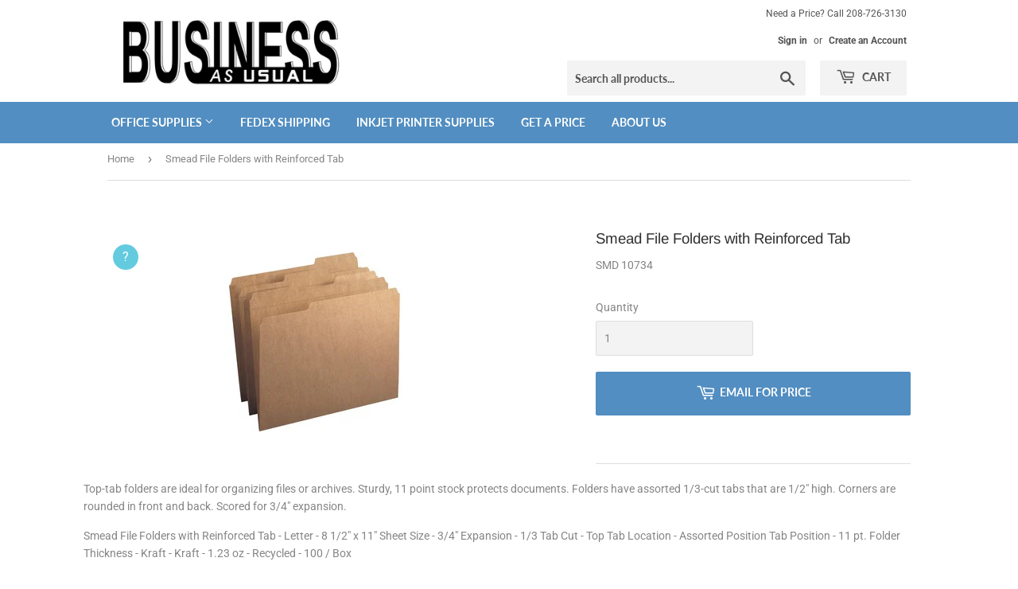

--- FILE ---
content_type: text/html; charset=utf-8
request_url: https://businessasusual.xyz/products/smead-file-folders-with-reinforced-tab-smd-10734
body_size: 16674
content:
<!doctype html>
<html class="no-touch no-js">
<head>
  <script>(function(H){H.className=H.className.replace(/\bno-js\b/,'js')})(document.documentElement)</script>
  
  <!-- Basic page needs ================================================== -->
  <meta charset="utf-8">
  <meta http-equiv="X-UA-Compatible" content="IE=edge,chrome=1">

  

  <!-- Title and description ================================================== -->
  <title>
  Smead File Folders with Reinforced Tab &ndash; Business as Usual
  </title>

  
    <meta name="description" content="Top-tab folders are ideal for organizing files or archives. Sturdy, 11 point stock protects documents. Folders have assorted 1/3-cut tabs that are 1/2&quot; high. Corners are rounded in front and back. Scored for 3/4&quot; expansion. Smead File Folders with Reinforced Tab - Letter - 8 1/2&quot; x 11&quot; Sheet Size - 3/4&quot; Expansion - 1/3">
  

  <!-- Product meta ================================================== -->
  <!-- /snippets/social-meta-tags.liquid -->




<meta property="og:site_name" content="Business as Usual">
<meta property="og:url" content="https://businessasusual.xyz/products/smead-file-folders-with-reinforced-tab-smd-10734">
<meta property="og:title" content="Smead File Folders with Reinforced Tab">
<meta property="og:type" content="product">
<meta property="og:description" content="Top-tab folders are ideal for organizing files or archives. Sturdy, 11 point stock protects documents. Folders have assorted 1/3-cut tabs that are 1/2&quot; high. Corners are rounded in front and back. Scored for 3/4&quot; expansion. Smead File Folders with Reinforced Tab - Letter - 8 1/2&quot; x 11&quot; Sheet Size - 3/4&quot; Expansion - 1/3">

  <meta property="og:price:amount" content="0.00">
  <meta property="og:price:currency" content="USD">

<meta property="og:image" content="http://businessasusual.xyz/cdn/shop/products/1010040342_1200x1200.jpg?v=1598601593">
<meta property="og:image:secure_url" content="https://businessasusual.xyz/cdn/shop/products/1010040342_1200x1200.jpg?v=1598601593">


<meta name="twitter:card" content="summary_large_image">
<meta name="twitter:title" content="Smead File Folders with Reinforced Tab">
<meta name="twitter:description" content="Top-tab folders are ideal for organizing files or archives. Sturdy, 11 point stock protects documents. Folders have assorted 1/3-cut tabs that are 1/2&quot; high. Corners are rounded in front and back. Scored for 3/4&quot; expansion. Smead File Folders with Reinforced Tab - Letter - 8 1/2&quot; x 11&quot; Sheet Size - 3/4&quot; Expansion - 1/3">


  <!-- Helpers ================================================== -->
  <link rel="canonical" href="https://businessasusual.xyz/products/smead-file-folders-with-reinforced-tab-smd-10734">
  <meta name="viewport" content="width=device-width,initial-scale=1">

  <!-- CSS ================================================== -->
  <link href="//businessasusual.xyz/cdn/shop/t/2/assets/theme.scss.css?v=178837817396036223521759260393" rel="stylesheet" type="text/css" media="all" />
  <link href="//businessasusual.xyz/cdn/shop/t/2/assets/rooster.scss.css?v=175297343736072984461597444362" rel="stylesheet" type="text/css" media="all" />

  <!-- Header hook for plugins ================================================== -->
  <script>window.performance && window.performance.mark && window.performance.mark('shopify.content_for_header.start');</script><meta id="shopify-digital-wallet" name="shopify-digital-wallet" content="/42283663520/digital_wallets/dialog">
<meta name="shopify-checkout-api-token" content="e1729158837e32d64202392e99ad3fac">
<meta id="in-context-paypal-metadata" data-shop-id="42283663520" data-venmo-supported="true" data-environment="production" data-locale="en_US" data-paypal-v4="true" data-currency="USD">
<link rel="alternate" type="application/json+oembed" href="https://businessasusual.xyz/products/smead-file-folders-with-reinforced-tab-smd-10734.oembed">
<script async="async" src="/checkouts/internal/preloads.js?locale=en-US"></script>
<script id="shopify-features" type="application/json">{"accessToken":"e1729158837e32d64202392e99ad3fac","betas":["rich-media-storefront-analytics"],"domain":"businessasusual.xyz","predictiveSearch":true,"shopId":42283663520,"locale":"en"}</script>
<script>var Shopify = Shopify || {};
Shopify.shop = "webofficesupply.myshopify.com";
Shopify.locale = "en";
Shopify.currency = {"active":"USD","rate":"1.0"};
Shopify.country = "US";
Shopify.theme = {"name":"Supply - Ultimate Search Search (LIVE)","id":103406764192,"schema_name":"Supply","schema_version":"8.9.24","theme_store_id":679,"role":"main"};
Shopify.theme.handle = "null";
Shopify.theme.style = {"id":null,"handle":null};
Shopify.cdnHost = "businessasusual.xyz/cdn";
Shopify.routes = Shopify.routes || {};
Shopify.routes.root = "/";</script>
<script type="module">!function(o){(o.Shopify=o.Shopify||{}).modules=!0}(window);</script>
<script>!function(o){function n(){var o=[];function n(){o.push(Array.prototype.slice.apply(arguments))}return n.q=o,n}var t=o.Shopify=o.Shopify||{};t.loadFeatures=n(),t.autoloadFeatures=n()}(window);</script>
<script id="shop-js-analytics" type="application/json">{"pageType":"product"}</script>
<script defer="defer" async type="module" src="//businessasusual.xyz/cdn/shopifycloud/shop-js/modules/v2/client.init-shop-cart-sync_BN7fPSNr.en.esm.js"></script>
<script defer="defer" async type="module" src="//businessasusual.xyz/cdn/shopifycloud/shop-js/modules/v2/chunk.common_Cbph3Kss.esm.js"></script>
<script defer="defer" async type="module" src="//businessasusual.xyz/cdn/shopifycloud/shop-js/modules/v2/chunk.modal_DKumMAJ1.esm.js"></script>
<script type="module">
  await import("//businessasusual.xyz/cdn/shopifycloud/shop-js/modules/v2/client.init-shop-cart-sync_BN7fPSNr.en.esm.js");
await import("//businessasusual.xyz/cdn/shopifycloud/shop-js/modules/v2/chunk.common_Cbph3Kss.esm.js");
await import("//businessasusual.xyz/cdn/shopifycloud/shop-js/modules/v2/chunk.modal_DKumMAJ1.esm.js");

  window.Shopify.SignInWithShop?.initShopCartSync?.({"fedCMEnabled":true,"windoidEnabled":true});

</script>
<script>(function() {
  var isLoaded = false;
  function asyncLoad() {
    if (isLoaded) return;
    isLoaded = true;
    var urls = ["\/\/cdn.shopify.com\/s\/files\/1\/0257\/0108\/9360\/t\/85\/assets\/usf-license.js?shop=webofficesupply.myshopify.com","https:\/\/cdn.prooffactor.com\/javascript\/dist\/1.0\/jcr-widget.js?account_id=shopify:webofficesupply.myshopify.com\u0026shop=webofficesupply.myshopify.com"];
    for (var i = 0; i < urls.length; i++) {
      var s = document.createElement('script');
      s.type = 'text/javascript';
      s.async = true;
      s.src = urls[i];
      var x = document.getElementsByTagName('script')[0];
      x.parentNode.insertBefore(s, x);
    }
  };
  if(window.attachEvent) {
    window.attachEvent('onload', asyncLoad);
  } else {
    window.addEventListener('load', asyncLoad, false);
  }
})();</script>
<script id="__st">var __st={"a":42283663520,"offset":-25200,"reqid":"30170293-8b61-4535-a53d-891d7f86554a-1769827050","pageurl":"businessasusual.xyz\/products\/smead-file-folders-with-reinforced-tab-smd-10734","u":"d65350868e0c","p":"product","rtyp":"product","rid":5560519131296};</script>
<script>window.ShopifyPaypalV4VisibilityTracking = true;</script>
<script id="captcha-bootstrap">!function(){'use strict';const t='contact',e='account',n='new_comment',o=[[t,t],['blogs',n],['comments',n],[t,'customer']],c=[[e,'customer_login'],[e,'guest_login'],[e,'recover_customer_password'],[e,'create_customer']],r=t=>t.map((([t,e])=>`form[action*='/${t}']:not([data-nocaptcha='true']) input[name='form_type'][value='${e}']`)).join(','),a=t=>()=>t?[...document.querySelectorAll(t)].map((t=>t.form)):[];function s(){const t=[...o],e=r(t);return a(e)}const i='password',u='form_key',d=['recaptcha-v3-token','g-recaptcha-response','h-captcha-response',i],f=()=>{try{return window.sessionStorage}catch{return}},m='__shopify_v',_=t=>t.elements[u];function p(t,e,n=!1){try{const o=window.sessionStorage,c=JSON.parse(o.getItem(e)),{data:r}=function(t){const{data:e,action:n}=t;return t[m]||n?{data:e,action:n}:{data:t,action:n}}(c);for(const[e,n]of Object.entries(r))t.elements[e]&&(t.elements[e].value=n);n&&o.removeItem(e)}catch(o){console.error('form repopulation failed',{error:o})}}const l='form_type',E='cptcha';function T(t){t.dataset[E]=!0}const w=window,h=w.document,L='Shopify',v='ce_forms',y='captcha';let A=!1;((t,e)=>{const n=(g='f06e6c50-85a8-45c8-87d0-21a2b65856fe',I='https://cdn.shopify.com/shopifycloud/storefront-forms-hcaptcha/ce_storefront_forms_captcha_hcaptcha.v1.5.2.iife.js',D={infoText:'Protected by hCaptcha',privacyText:'Privacy',termsText:'Terms'},(t,e,n)=>{const o=w[L][v],c=o.bindForm;if(c)return c(t,g,e,D).then(n);var r;o.q.push([[t,g,e,D],n]),r=I,A||(h.body.append(Object.assign(h.createElement('script'),{id:'captcha-provider',async:!0,src:r})),A=!0)});var g,I,D;w[L]=w[L]||{},w[L][v]=w[L][v]||{},w[L][v].q=[],w[L][y]=w[L][y]||{},w[L][y].protect=function(t,e){n(t,void 0,e),T(t)},Object.freeze(w[L][y]),function(t,e,n,w,h,L){const[v,y,A,g]=function(t,e,n){const i=e?o:[],u=t?c:[],d=[...i,...u],f=r(d),m=r(i),_=r(d.filter((([t,e])=>n.includes(e))));return[a(f),a(m),a(_),s()]}(w,h,L),I=t=>{const e=t.target;return e instanceof HTMLFormElement?e:e&&e.form},D=t=>v().includes(t);t.addEventListener('submit',(t=>{const e=I(t);if(!e)return;const n=D(e)&&!e.dataset.hcaptchaBound&&!e.dataset.recaptchaBound,o=_(e),c=g().includes(e)&&(!o||!o.value);(n||c)&&t.preventDefault(),c&&!n&&(function(t){try{if(!f())return;!function(t){const e=f();if(!e)return;const n=_(t);if(!n)return;const o=n.value;o&&e.removeItem(o)}(t);const e=Array.from(Array(32),(()=>Math.random().toString(36)[2])).join('');!function(t,e){_(t)||t.append(Object.assign(document.createElement('input'),{type:'hidden',name:u})),t.elements[u].value=e}(t,e),function(t,e){const n=f();if(!n)return;const o=[...t.querySelectorAll(`input[type='${i}']`)].map((({name:t})=>t)),c=[...d,...o],r={};for(const[a,s]of new FormData(t).entries())c.includes(a)||(r[a]=s);n.setItem(e,JSON.stringify({[m]:1,action:t.action,data:r}))}(t,e)}catch(e){console.error('failed to persist form',e)}}(e),e.submit())}));const S=(t,e)=>{t&&!t.dataset[E]&&(n(t,e.some((e=>e===t))),T(t))};for(const o of['focusin','change'])t.addEventListener(o,(t=>{const e=I(t);D(e)&&S(e,y())}));const B=e.get('form_key'),M=e.get(l),P=B&&M;t.addEventListener('DOMContentLoaded',(()=>{const t=y();if(P)for(const e of t)e.elements[l].value===M&&p(e,B);[...new Set([...A(),...v().filter((t=>'true'===t.dataset.shopifyCaptcha))])].forEach((e=>S(e,t)))}))}(h,new URLSearchParams(w.location.search),n,t,e,['guest_login'])})(!0,!0)}();</script>
<script integrity="sha256-4kQ18oKyAcykRKYeNunJcIwy7WH5gtpwJnB7kiuLZ1E=" data-source-attribution="shopify.loadfeatures" defer="defer" src="//businessasusual.xyz/cdn/shopifycloud/storefront/assets/storefront/load_feature-a0a9edcb.js" crossorigin="anonymous"></script>
<script data-source-attribution="shopify.dynamic_checkout.dynamic.init">var Shopify=Shopify||{};Shopify.PaymentButton=Shopify.PaymentButton||{isStorefrontPortableWallets:!0,init:function(){window.Shopify.PaymentButton.init=function(){};var t=document.createElement("script");t.src="https://businessasusual.xyz/cdn/shopifycloud/portable-wallets/latest/portable-wallets.en.js",t.type="module",document.head.appendChild(t)}};
</script>
<script data-source-attribution="shopify.dynamic_checkout.buyer_consent">
  function portableWalletsHideBuyerConsent(e){var t=document.getElementById("shopify-buyer-consent"),n=document.getElementById("shopify-subscription-policy-button");t&&n&&(t.classList.add("hidden"),t.setAttribute("aria-hidden","true"),n.removeEventListener("click",e))}function portableWalletsShowBuyerConsent(e){var t=document.getElementById("shopify-buyer-consent"),n=document.getElementById("shopify-subscription-policy-button");t&&n&&(t.classList.remove("hidden"),t.removeAttribute("aria-hidden"),n.addEventListener("click",e))}window.Shopify?.PaymentButton&&(window.Shopify.PaymentButton.hideBuyerConsent=portableWalletsHideBuyerConsent,window.Shopify.PaymentButton.showBuyerConsent=portableWalletsShowBuyerConsent);
</script>
<script data-source-attribution="shopify.dynamic_checkout.cart.bootstrap">document.addEventListener("DOMContentLoaded",(function(){function t(){return document.querySelector("shopify-accelerated-checkout-cart, shopify-accelerated-checkout")}if(t())Shopify.PaymentButton.init();else{new MutationObserver((function(e,n){t()&&(Shopify.PaymentButton.init(),n.disconnect())})).observe(document.body,{childList:!0,subtree:!0})}}));
</script>
<link id="shopify-accelerated-checkout-styles" rel="stylesheet" media="screen" href="https://businessasusual.xyz/cdn/shopifycloud/portable-wallets/latest/accelerated-checkout-backwards-compat.css" crossorigin="anonymous">
<style id="shopify-accelerated-checkout-cart">
        #shopify-buyer-consent {
  margin-top: 1em;
  display: inline-block;
  width: 100%;
}

#shopify-buyer-consent.hidden {
  display: none;
}

#shopify-subscription-policy-button {
  background: none;
  border: none;
  padding: 0;
  text-decoration: underline;
  font-size: inherit;
  cursor: pointer;
}

#shopify-subscription-policy-button::before {
  box-shadow: none;
}

      </style>

<script>window.performance && window.performance.mark && window.performance.mark('shopify.content_for_header.end');</script>



  
  

  <script src="//businessasusual.xyz/cdn/shop/t/2/assets/jquery-2.2.3.min.js?v=58211863146907186831593478040" type="text/javascript"></script>

  <script src="//businessasusual.xyz/cdn/shop/t/2/assets/lazysizes.min.js?v=8147953233334221341593478040" async="async"></script>
  <script src="//businessasusual.xyz/cdn/shop/t/2/assets/vendor.js?v=106177282645720727331593478043" defer="defer"></script>
  <script src="//businessasusual.xyz/cdn/shop/t/2/assets/theme.js?v=104651861431369677821596164538" defer="defer"></script>


  <!-- QIKIFY NAVIGATOR START --> <script id="qikify-navigator"> 'use strict'; var shopifyCurrencyFormat = "${{amount}}"; var shopifyLinkLists = [{ id: "main-menu", title: "Main menu", items: ["https://businessasusual.xyz/collections/office-supplies?_usf_f=%7B%22Price%22%3A%5B%22price%22%2C%5B%22%3A1.0%20%3A850.0%22%5D%5D%7D","/pages/fedex-authorized-shipcenter-531-n-main-st-ketchum-idaho-83340","/collections/inkjet-printer-supplies","/pages/contact-us","/pages/about-us",], },{ id: "footer", title: "Footer menu", items: ["/search","/pages/contact-us",], },{ id: "370041684128-child-de318f099dc9810d435df13c6b16ed0d-legacy-office-supplies", title: "Office Supplies", items: ["/collections/arts-crafts","/collections/binder-accessories","/collections/brochures-specialty-paper","/collections/card-stock","/collections/calendars-planners","/collections/clipboards","/collections/clips","/collections/desk-organizers","/collections/desktop-staplers","https://businessasusual.xyz/pages/search-results?q=file%20cabinets&narrow=%5B%5B%22Type%22%2C%22Furniture%22%5D%5D&disable_semantics=1","/collections/labels","/collections/tape","/collections/filing-supplies","/collections/paper-pads","/collections/pens-pencils","/collections/markers-dry-erase","/collections/school-supplies-art","/collections/stamps-pads-accessories","/collections/tape",], },{ id: "customer-account-main-menu", title: "Customer account main menu", items: ["/","https://shopify.com/42283663520/account/orders?locale=en&region_country=US",], },]; window.shopifyLinkLists = shopifyLinkLists; window.shopifyCurrencyFormat = shopifyCurrencyFormat; </script> <!-- QIKIFY NAVIGATOR END -->
  <script id="qikify-smartmenu-status" type="application/json"></script><script id="qikify-smartmenu-data" type="application/json"></script>
  <script type="text/javascript" src="https://sdk.qikify.com/tmenu/app-v5.js?token=dcgQmQP1uMm3eSv7ROvXs2uxPcgViz1n&shop=webofficesupply.myshopify.com" defer="defer"></script>
<script src='//businessasusual.xyz/cdn/shop/t/2/assets/better-search.js?v=97788684063957842491598829090' defer='defer'></script><link href="https://monorail-edge.shopifysvc.com" rel="dns-prefetch">
<script>(function(){if ("sendBeacon" in navigator && "performance" in window) {try {var session_token_from_headers = performance.getEntriesByType('navigation')[0].serverTiming.find(x => x.name == '_s').description;} catch {var session_token_from_headers = undefined;}var session_cookie_matches = document.cookie.match(/_shopify_s=([^;]*)/);var session_token_from_cookie = session_cookie_matches && session_cookie_matches.length === 2 ? session_cookie_matches[1] : "";var session_token = session_token_from_headers || session_token_from_cookie || "";function handle_abandonment_event(e) {var entries = performance.getEntries().filter(function(entry) {return /monorail-edge.shopifysvc.com/.test(entry.name);});if (!window.abandonment_tracked && entries.length === 0) {window.abandonment_tracked = true;var currentMs = Date.now();var navigation_start = performance.timing.navigationStart;var payload = {shop_id: 42283663520,url: window.location.href,navigation_start,duration: currentMs - navigation_start,session_token,page_type: "product"};window.navigator.sendBeacon("https://monorail-edge.shopifysvc.com/v1/produce", JSON.stringify({schema_id: "online_store_buyer_site_abandonment/1.1",payload: payload,metadata: {event_created_at_ms: currentMs,event_sent_at_ms: currentMs}}));}}window.addEventListener('pagehide', handle_abandonment_event);}}());</script>
<script id="web-pixels-manager-setup">(function e(e,d,r,n,o){if(void 0===o&&(o={}),!Boolean(null===(a=null===(i=window.Shopify)||void 0===i?void 0:i.analytics)||void 0===a?void 0:a.replayQueue)){var i,a;window.Shopify=window.Shopify||{};var t=window.Shopify;t.analytics=t.analytics||{};var s=t.analytics;s.replayQueue=[],s.publish=function(e,d,r){return s.replayQueue.push([e,d,r]),!0};try{self.performance.mark("wpm:start")}catch(e){}var l=function(){var e={modern:/Edge?\/(1{2}[4-9]|1[2-9]\d|[2-9]\d{2}|\d{4,})\.\d+(\.\d+|)|Firefox\/(1{2}[4-9]|1[2-9]\d|[2-9]\d{2}|\d{4,})\.\d+(\.\d+|)|Chrom(ium|e)\/(9{2}|\d{3,})\.\d+(\.\d+|)|(Maci|X1{2}).+ Version\/(15\.\d+|(1[6-9]|[2-9]\d|\d{3,})\.\d+)([,.]\d+|)( \(\w+\)|)( Mobile\/\w+|) Safari\/|Chrome.+OPR\/(9{2}|\d{3,})\.\d+\.\d+|(CPU[ +]OS|iPhone[ +]OS|CPU[ +]iPhone|CPU IPhone OS|CPU iPad OS)[ +]+(15[._]\d+|(1[6-9]|[2-9]\d|\d{3,})[._]\d+)([._]\d+|)|Android:?[ /-](13[3-9]|1[4-9]\d|[2-9]\d{2}|\d{4,})(\.\d+|)(\.\d+|)|Android.+Firefox\/(13[5-9]|1[4-9]\d|[2-9]\d{2}|\d{4,})\.\d+(\.\d+|)|Android.+Chrom(ium|e)\/(13[3-9]|1[4-9]\d|[2-9]\d{2}|\d{4,})\.\d+(\.\d+|)|SamsungBrowser\/([2-9]\d|\d{3,})\.\d+/,legacy:/Edge?\/(1[6-9]|[2-9]\d|\d{3,})\.\d+(\.\d+|)|Firefox\/(5[4-9]|[6-9]\d|\d{3,})\.\d+(\.\d+|)|Chrom(ium|e)\/(5[1-9]|[6-9]\d|\d{3,})\.\d+(\.\d+|)([\d.]+$|.*Safari\/(?![\d.]+ Edge\/[\d.]+$))|(Maci|X1{2}).+ Version\/(10\.\d+|(1[1-9]|[2-9]\d|\d{3,})\.\d+)([,.]\d+|)( \(\w+\)|)( Mobile\/\w+|) Safari\/|Chrome.+OPR\/(3[89]|[4-9]\d|\d{3,})\.\d+\.\d+|(CPU[ +]OS|iPhone[ +]OS|CPU[ +]iPhone|CPU IPhone OS|CPU iPad OS)[ +]+(10[._]\d+|(1[1-9]|[2-9]\d|\d{3,})[._]\d+)([._]\d+|)|Android:?[ /-](13[3-9]|1[4-9]\d|[2-9]\d{2}|\d{4,})(\.\d+|)(\.\d+|)|Mobile Safari.+OPR\/([89]\d|\d{3,})\.\d+\.\d+|Android.+Firefox\/(13[5-9]|1[4-9]\d|[2-9]\d{2}|\d{4,})\.\d+(\.\d+|)|Android.+Chrom(ium|e)\/(13[3-9]|1[4-9]\d|[2-9]\d{2}|\d{4,})\.\d+(\.\d+|)|Android.+(UC? ?Browser|UCWEB|U3)[ /]?(15\.([5-9]|\d{2,})|(1[6-9]|[2-9]\d|\d{3,})\.\d+)\.\d+|SamsungBrowser\/(5\.\d+|([6-9]|\d{2,})\.\d+)|Android.+MQ{2}Browser\/(14(\.(9|\d{2,})|)|(1[5-9]|[2-9]\d|\d{3,})(\.\d+|))(\.\d+|)|K[Aa][Ii]OS\/(3\.\d+|([4-9]|\d{2,})\.\d+)(\.\d+|)/},d=e.modern,r=e.legacy,n=navigator.userAgent;return n.match(d)?"modern":n.match(r)?"legacy":"unknown"}(),u="modern"===l?"modern":"legacy",c=(null!=n?n:{modern:"",legacy:""})[u],f=function(e){return[e.baseUrl,"/wpm","/b",e.hashVersion,"modern"===e.buildTarget?"m":"l",".js"].join("")}({baseUrl:d,hashVersion:r,buildTarget:u}),m=function(e){var d=e.version,r=e.bundleTarget,n=e.surface,o=e.pageUrl,i=e.monorailEndpoint;return{emit:function(e){var a=e.status,t=e.errorMsg,s=(new Date).getTime(),l=JSON.stringify({metadata:{event_sent_at_ms:s},events:[{schema_id:"web_pixels_manager_load/3.1",payload:{version:d,bundle_target:r,page_url:o,status:a,surface:n,error_msg:t},metadata:{event_created_at_ms:s}}]});if(!i)return console&&console.warn&&console.warn("[Web Pixels Manager] No Monorail endpoint provided, skipping logging."),!1;try{return self.navigator.sendBeacon.bind(self.navigator)(i,l)}catch(e){}var u=new XMLHttpRequest;try{return u.open("POST",i,!0),u.setRequestHeader("Content-Type","text/plain"),u.send(l),!0}catch(e){return console&&console.warn&&console.warn("[Web Pixels Manager] Got an unhandled error while logging to Monorail."),!1}}}}({version:r,bundleTarget:l,surface:e.surface,pageUrl:self.location.href,monorailEndpoint:e.monorailEndpoint});try{o.browserTarget=l,function(e){var d=e.src,r=e.async,n=void 0===r||r,o=e.onload,i=e.onerror,a=e.sri,t=e.scriptDataAttributes,s=void 0===t?{}:t,l=document.createElement("script"),u=document.querySelector("head"),c=document.querySelector("body");if(l.async=n,l.src=d,a&&(l.integrity=a,l.crossOrigin="anonymous"),s)for(var f in s)if(Object.prototype.hasOwnProperty.call(s,f))try{l.dataset[f]=s[f]}catch(e){}if(o&&l.addEventListener("load",o),i&&l.addEventListener("error",i),u)u.appendChild(l);else{if(!c)throw new Error("Did not find a head or body element to append the script");c.appendChild(l)}}({src:f,async:!0,onload:function(){if(!function(){var e,d;return Boolean(null===(d=null===(e=window.Shopify)||void 0===e?void 0:e.analytics)||void 0===d?void 0:d.initialized)}()){var d=window.webPixelsManager.init(e)||void 0;if(d){var r=window.Shopify.analytics;r.replayQueue.forEach((function(e){var r=e[0],n=e[1],o=e[2];d.publishCustomEvent(r,n,o)})),r.replayQueue=[],r.publish=d.publishCustomEvent,r.visitor=d.visitor,r.initialized=!0}}},onerror:function(){return m.emit({status:"failed",errorMsg:"".concat(f," has failed to load")})},sri:function(e){var d=/^sha384-[A-Za-z0-9+/=]+$/;return"string"==typeof e&&d.test(e)}(c)?c:"",scriptDataAttributes:o}),m.emit({status:"loading"})}catch(e){m.emit({status:"failed",errorMsg:(null==e?void 0:e.message)||"Unknown error"})}}})({shopId: 42283663520,storefrontBaseUrl: "https://businessasusual.xyz",extensionsBaseUrl: "https://extensions.shopifycdn.com/cdn/shopifycloud/web-pixels-manager",monorailEndpoint: "https://monorail-edge.shopifysvc.com/unstable/produce_batch",surface: "storefront-renderer",enabledBetaFlags: ["2dca8a86"],webPixelsConfigList: [{"id":"620429472","configuration":"{\"config\":\"{\\\"pixel_id\\\":\\\"G-9LWS2HW513\\\",\\\"gtag_events\\\":[{\\\"type\\\":\\\"purchase\\\",\\\"action_label\\\":\\\"G-9LWS2HW513\\\"},{\\\"type\\\":\\\"page_view\\\",\\\"action_label\\\":\\\"G-9LWS2HW513\\\"},{\\\"type\\\":\\\"view_item\\\",\\\"action_label\\\":\\\"G-9LWS2HW513\\\"},{\\\"type\\\":\\\"search\\\",\\\"action_label\\\":\\\"G-9LWS2HW513\\\"},{\\\"type\\\":\\\"add_to_cart\\\",\\\"action_label\\\":\\\"G-9LWS2HW513\\\"},{\\\"type\\\":\\\"begin_checkout\\\",\\\"action_label\\\":\\\"G-9LWS2HW513\\\"},{\\\"type\\\":\\\"add_payment_info\\\",\\\"action_label\\\":\\\"G-9LWS2HW513\\\"}],\\\"enable_monitoring_mode\\\":false}\"}","eventPayloadVersion":"v1","runtimeContext":"OPEN","scriptVersion":"b2a88bafab3e21179ed38636efcd8a93","type":"APP","apiClientId":1780363,"privacyPurposes":[],"dataSharingAdjustments":{"protectedCustomerApprovalScopes":["read_customer_address","read_customer_email","read_customer_name","read_customer_personal_data","read_customer_phone"]}},{"id":"shopify-app-pixel","configuration":"{}","eventPayloadVersion":"v1","runtimeContext":"STRICT","scriptVersion":"0450","apiClientId":"shopify-pixel","type":"APP","privacyPurposes":["ANALYTICS","MARKETING"]},{"id":"shopify-custom-pixel","eventPayloadVersion":"v1","runtimeContext":"LAX","scriptVersion":"0450","apiClientId":"shopify-pixel","type":"CUSTOM","privacyPurposes":["ANALYTICS","MARKETING"]}],isMerchantRequest: false,initData: {"shop":{"name":"Business as Usual","paymentSettings":{"currencyCode":"USD"},"myshopifyDomain":"webofficesupply.myshopify.com","countryCode":"US","storefrontUrl":"https:\/\/businessasusual.xyz"},"customer":null,"cart":null,"checkout":null,"productVariants":[{"price":{"amount":0.0,"currencyCode":"USD"},"product":{"title":"Smead File Folders with Reinforced Tab","vendor":"Smead","id":"5560519131296","untranslatedTitle":"Smead File Folders with Reinforced Tab","url":"\/products\/smead-file-folders-with-reinforced-tab-smd-10734","type":"Office Supplies"},"id":"35933695148192","image":{"src":"\/\/businessasusual.xyz\/cdn\/shop\/products\/1010040342.jpg?v=1598601593"},"sku":"SMD 10734","title":"Default Title","untranslatedTitle":"Default Title"}],"purchasingCompany":null},},"https://businessasusual.xyz/cdn","1d2a099fw23dfb22ep557258f5m7a2edbae",{"modern":"","legacy":""},{"shopId":"42283663520","storefrontBaseUrl":"https:\/\/businessasusual.xyz","extensionBaseUrl":"https:\/\/extensions.shopifycdn.com\/cdn\/shopifycloud\/web-pixels-manager","surface":"storefront-renderer","enabledBetaFlags":"[\"2dca8a86\"]","isMerchantRequest":"false","hashVersion":"1d2a099fw23dfb22ep557258f5m7a2edbae","publish":"custom","events":"[[\"page_viewed\",{}],[\"product_viewed\",{\"productVariant\":{\"price\":{\"amount\":0.0,\"currencyCode\":\"USD\"},\"product\":{\"title\":\"Smead File Folders with Reinforced Tab\",\"vendor\":\"Smead\",\"id\":\"5560519131296\",\"untranslatedTitle\":\"Smead File Folders with Reinforced Tab\",\"url\":\"\/products\/smead-file-folders-with-reinforced-tab-smd-10734\",\"type\":\"Office Supplies\"},\"id\":\"35933695148192\",\"image\":{\"src\":\"\/\/businessasusual.xyz\/cdn\/shop\/products\/1010040342.jpg?v=1598601593\"},\"sku\":\"SMD 10734\",\"title\":\"Default Title\",\"untranslatedTitle\":\"Default Title\"}}]]"});</script><script>
  window.ShopifyAnalytics = window.ShopifyAnalytics || {};
  window.ShopifyAnalytics.meta = window.ShopifyAnalytics.meta || {};
  window.ShopifyAnalytics.meta.currency = 'USD';
  var meta = {"product":{"id":5560519131296,"gid":"gid:\/\/shopify\/Product\/5560519131296","vendor":"Smead","type":"Office Supplies","handle":"smead-file-folders-with-reinforced-tab-smd-10734","variants":[{"id":35933695148192,"price":0,"name":"Smead File Folders with Reinforced Tab","public_title":null,"sku":"SMD 10734"}],"remote":false},"page":{"pageType":"product","resourceType":"product","resourceId":5560519131296,"requestId":"30170293-8b61-4535-a53d-891d7f86554a-1769827050"}};
  for (var attr in meta) {
    window.ShopifyAnalytics.meta[attr] = meta[attr];
  }
</script>
<script class="analytics">
  (function () {
    var customDocumentWrite = function(content) {
      var jquery = null;

      if (window.jQuery) {
        jquery = window.jQuery;
      } else if (window.Checkout && window.Checkout.$) {
        jquery = window.Checkout.$;
      }

      if (jquery) {
        jquery('body').append(content);
      }
    };

    var hasLoggedConversion = function(token) {
      if (token) {
        return document.cookie.indexOf('loggedConversion=' + token) !== -1;
      }
      return false;
    }

    var setCookieIfConversion = function(token) {
      if (token) {
        var twoMonthsFromNow = new Date(Date.now());
        twoMonthsFromNow.setMonth(twoMonthsFromNow.getMonth() + 2);

        document.cookie = 'loggedConversion=' + token + '; expires=' + twoMonthsFromNow;
      }
    }

    var trekkie = window.ShopifyAnalytics.lib = window.trekkie = window.trekkie || [];
    if (trekkie.integrations) {
      return;
    }
    trekkie.methods = [
      'identify',
      'page',
      'ready',
      'track',
      'trackForm',
      'trackLink'
    ];
    trekkie.factory = function(method) {
      return function() {
        var args = Array.prototype.slice.call(arguments);
        args.unshift(method);
        trekkie.push(args);
        return trekkie;
      };
    };
    for (var i = 0; i < trekkie.methods.length; i++) {
      var key = trekkie.methods[i];
      trekkie[key] = trekkie.factory(key);
    }
    trekkie.load = function(config) {
      trekkie.config = config || {};
      trekkie.config.initialDocumentCookie = document.cookie;
      var first = document.getElementsByTagName('script')[0];
      var script = document.createElement('script');
      script.type = 'text/javascript';
      script.onerror = function(e) {
        var scriptFallback = document.createElement('script');
        scriptFallback.type = 'text/javascript';
        scriptFallback.onerror = function(error) {
                var Monorail = {
      produce: function produce(monorailDomain, schemaId, payload) {
        var currentMs = new Date().getTime();
        var event = {
          schema_id: schemaId,
          payload: payload,
          metadata: {
            event_created_at_ms: currentMs,
            event_sent_at_ms: currentMs
          }
        };
        return Monorail.sendRequest("https://" + monorailDomain + "/v1/produce", JSON.stringify(event));
      },
      sendRequest: function sendRequest(endpointUrl, payload) {
        // Try the sendBeacon API
        if (window && window.navigator && typeof window.navigator.sendBeacon === 'function' && typeof window.Blob === 'function' && !Monorail.isIos12()) {
          var blobData = new window.Blob([payload], {
            type: 'text/plain'
          });

          if (window.navigator.sendBeacon(endpointUrl, blobData)) {
            return true;
          } // sendBeacon was not successful

        } // XHR beacon

        var xhr = new XMLHttpRequest();

        try {
          xhr.open('POST', endpointUrl);
          xhr.setRequestHeader('Content-Type', 'text/plain');
          xhr.send(payload);
        } catch (e) {
          console.log(e);
        }

        return false;
      },
      isIos12: function isIos12() {
        return window.navigator.userAgent.lastIndexOf('iPhone; CPU iPhone OS 12_') !== -1 || window.navigator.userAgent.lastIndexOf('iPad; CPU OS 12_') !== -1;
      }
    };
    Monorail.produce('monorail-edge.shopifysvc.com',
      'trekkie_storefront_load_errors/1.1',
      {shop_id: 42283663520,
      theme_id: 103406764192,
      app_name: "storefront",
      context_url: window.location.href,
      source_url: "//businessasusual.xyz/cdn/s/trekkie.storefront.c59ea00e0474b293ae6629561379568a2d7c4bba.min.js"});

        };
        scriptFallback.async = true;
        scriptFallback.src = '//businessasusual.xyz/cdn/s/trekkie.storefront.c59ea00e0474b293ae6629561379568a2d7c4bba.min.js';
        first.parentNode.insertBefore(scriptFallback, first);
      };
      script.async = true;
      script.src = '//businessasusual.xyz/cdn/s/trekkie.storefront.c59ea00e0474b293ae6629561379568a2d7c4bba.min.js';
      first.parentNode.insertBefore(script, first);
    };
    trekkie.load(
      {"Trekkie":{"appName":"storefront","development":false,"defaultAttributes":{"shopId":42283663520,"isMerchantRequest":null,"themeId":103406764192,"themeCityHash":"6604427154891225035","contentLanguage":"en","currency":"USD","eventMetadataId":"f70e19c6-14eb-44e7-be31-5bd57ac8410f"},"isServerSideCookieWritingEnabled":true,"monorailRegion":"shop_domain","enabledBetaFlags":["65f19447","b5387b81"]},"Session Attribution":{},"S2S":{"facebookCapiEnabled":false,"source":"trekkie-storefront-renderer","apiClientId":580111}}
    );

    var loaded = false;
    trekkie.ready(function() {
      if (loaded) return;
      loaded = true;

      window.ShopifyAnalytics.lib = window.trekkie;

      var originalDocumentWrite = document.write;
      document.write = customDocumentWrite;
      try { window.ShopifyAnalytics.merchantGoogleAnalytics.call(this); } catch(error) {};
      document.write = originalDocumentWrite;

      window.ShopifyAnalytics.lib.page(null,{"pageType":"product","resourceType":"product","resourceId":5560519131296,"requestId":"30170293-8b61-4535-a53d-891d7f86554a-1769827050","shopifyEmitted":true});

      var match = window.location.pathname.match(/checkouts\/(.+)\/(thank_you|post_purchase)/)
      var token = match? match[1]: undefined;
      if (!hasLoggedConversion(token)) {
        setCookieIfConversion(token);
        window.ShopifyAnalytics.lib.track("Viewed Product",{"currency":"USD","variantId":35933695148192,"productId":5560519131296,"productGid":"gid:\/\/shopify\/Product\/5560519131296","name":"Smead File Folders with Reinforced Tab","price":"0.00","sku":"SMD 10734","brand":"Smead","variant":null,"category":"Office Supplies","nonInteraction":true,"remote":false},undefined,undefined,{"shopifyEmitted":true});
      window.ShopifyAnalytics.lib.track("monorail:\/\/trekkie_storefront_viewed_product\/1.1",{"currency":"USD","variantId":35933695148192,"productId":5560519131296,"productGid":"gid:\/\/shopify\/Product\/5560519131296","name":"Smead File Folders with Reinforced Tab","price":"0.00","sku":"SMD 10734","brand":"Smead","variant":null,"category":"Office Supplies","nonInteraction":true,"remote":false,"referer":"https:\/\/businessasusual.xyz\/products\/smead-file-folders-with-reinforced-tab-smd-10734"});
      }
    });


        var eventsListenerScript = document.createElement('script');
        eventsListenerScript.async = true;
        eventsListenerScript.src = "//businessasusual.xyz/cdn/shopifycloud/storefront/assets/shop_events_listener-3da45d37.js";
        document.getElementsByTagName('head')[0].appendChild(eventsListenerScript);

})();</script>
  <script>
  if (!window.ga || (window.ga && typeof window.ga !== 'function')) {
    window.ga = function ga() {
      (window.ga.q = window.ga.q || []).push(arguments);
      if (window.Shopify && window.Shopify.analytics && typeof window.Shopify.analytics.publish === 'function') {
        window.Shopify.analytics.publish("ga_stub_called", {}, {sendTo: "google_osp_migration"});
      }
      console.error("Shopify's Google Analytics stub called with:", Array.from(arguments), "\nSee https://help.shopify.com/manual/promoting-marketing/pixels/pixel-migration#google for more information.");
    };
    if (window.Shopify && window.Shopify.analytics && typeof window.Shopify.analytics.publish === 'function') {
      window.Shopify.analytics.publish("ga_stub_initialized", {}, {sendTo: "google_osp_migration"});
    }
  }
</script>
<script
  defer
  src="https://businessasusual.xyz/cdn/shopifycloud/perf-kit/shopify-perf-kit-3.1.0.min.js"
  data-application="storefront-renderer"
  data-shop-id="42283663520"
  data-render-region="gcp-us-central1"
  data-page-type="product"
  data-theme-instance-id="103406764192"
  data-theme-name="Supply"
  data-theme-version="8.9.24"
  data-monorail-region="shop_domain"
  data-resource-timing-sampling-rate="10"
  data-shs="true"
  data-shs-beacon="true"
  data-shs-export-with-fetch="true"
  data-shs-logs-sample-rate="1"
  data-shs-beacon-endpoint="https://businessasusual.xyz/api/collect"
></script>
</head>

<body id="smead-file-folders-with-reinforced-tab" class="template-product">

  <div id="shopify-section-header" class="shopify-section header-section"><header class="site-header" role="banner" data-section-id="header" data-section-type="header-section">
  <div class="wrapper">

    <div class="grid--full">
      <div class="grid-item large--one-half">
        
          <div class="h1 header-logo" itemscope itemtype="http://schema.org/Organization">
        
          
          

          <a href="/" itemprop="url">
            <div class="lazyload__image-wrapper no-js header-logo__image" style="max-width:300px;">
              <div style="padding-top:29.08767772511848%;">
                <img class="lazyload js"
                  data-src="//businessasusual.xyz/cdn/shop/files/BAU_logo-web_white_{width}x.jpg?v=1618454380"
                  data-widths="[180, 360, 540, 720, 900, 1080, 1296, 1512, 1728, 2048]"
                  data-aspectratio="3.4378818737270875"
                  data-sizes="auto"
                  alt="Business as Usual"
                  style="width:300px;">
              </div>
            </div>
            <noscript>
              
              <img src="//businessasusual.xyz/cdn/shop/files/BAU_logo-web_white_300x.jpg?v=1618454380"
                srcset="//businessasusual.xyz/cdn/shop/files/BAU_logo-web_white_300x.jpg?v=1618454380 1x, //businessasusual.xyz/cdn/shop/files/BAU_logo-web_white_300x@2x.jpg?v=1618454380 2x"
                alt="Business as Usual"
                itemprop="logo"
                style="max-width:300px;">
            </noscript>
          </a>
          
        
          </div>
        
      </div>

      <div class="grid-item large--one-half text-center large--text-right">
        
          <div class="site-header--text-links">
            
              

                <p>Need a Price? Call 208-726-3130</p>

              
            

            
              <span class="site-header--meta-links medium-down--hide">
                
                  <a href="/account/login" id="customer_login_link">Sign in</a>
                  <span class="site-header--spacer">or</span>
                  <a href="/account/register" id="customer_register_link">Create an Account</a>
                
              </span>
            
          </div>

          <br class="medium-down--hide">
        

        <form action="/search" method="get" class="search-bar" role="search">
  <input type="hidden" name="type" value="product">

  <input type="search" name="q" value="" placeholder="Search all products..." aria-label="Search all products...">
  <button type="submit" class="search-bar--submit icon-fallback-text">
    <span class="icon icon-search" aria-hidden="true"></span>
    <span class="fallback-text">Search</span>
  </button>
</form>


        <a href="/cart" class="header-cart-btn cart-toggle">
          <span class="icon icon-cart"></span>
          Cart <span class="cart-count cart-badge--desktop hidden-count">0</span>
        </a>
      </div>
    </div>

  </div>
</header>

<div id="mobileNavBar">
  <div class="display-table-cell">
    <button class="menu-toggle mobileNavBar-link" aria-controls="navBar" aria-expanded="false"><span class="icon icon-hamburger" aria-hidden="true"></span>Menu</button>
  </div>
  <div class="display-table-cell">
    <a href="/cart" class="cart-toggle mobileNavBar-link">
      <span class="icon icon-cart"></span>
      Cart <span class="cart-count hidden-count">0</span>
    </a>
  </div>
</div>

<nav class="nav-bar" id="navBar" role="navigation">
  <div class="wrapper">
    <form action="/search" method="get" class="search-bar" role="search">
  <input type="hidden" name="type" value="product">

  <input type="search" name="q" value="" placeholder="Search all products..." aria-label="Search all products...">
  <button type="submit" class="search-bar--submit icon-fallback-text">
    <span class="icon icon-search" aria-hidden="true"></span>
    <span class="fallback-text">Search</span>
  </button>
</form>

    <ul class="mobile-nav" id="MobileNav">
  
  <li class="large--hide">
    <a href="/">Home</a>
  </li>
  
  
    
      
      <li
        class="mobile-nav--has-dropdown "
        aria-haspopup="true">
        <a
          href="https://businessasusual.xyz/collections/office-supplies?_usf_f=%7B%22Price%22%3A%5B%22price%22%2C%5B%22%3A1.0%20%3A850.0%22%5D%5D%7D"
          class="mobile-nav--link"
          data-meganav-type="parent"
          >
            Office Supplies
        </a>
        <button class="icon icon-arrow-down mobile-nav--button"
          aria-expanded="false"
          aria-label="Office Supplies Menu">
        </button>
        <ul
          id="MenuParent-1"
          class="mobile-nav--dropdown "
          data-meganav-dropdown>
          
            
              <li>
                <a
                  href="/collections/arts-crafts"
                  class="mobile-nav--link"
                  data-meganav-type="child"
                  >
                    Arts &amp; Crafts
                </a>
              </li>
            
          
            
              <li>
                <a
                  href="/collections/binder-accessories"
                  class="mobile-nav--link"
                  data-meganav-type="child"
                  >
                    Binder Accessories
                </a>
              </li>
            
          
            
              <li>
                <a
                  href="/collections/brochures-specialty-paper"
                  class="mobile-nav--link"
                  data-meganav-type="child"
                  >
                    Brochures &amp; Specialty Paper
                </a>
              </li>
            
          
            
              <li>
                <a
                  href="/collections/card-stock"
                  class="mobile-nav--link"
                  data-meganav-type="child"
                  >
                    Card Stock
                </a>
              </li>
            
          
            
              <li>
                <a
                  href="/collections/calendars-planners"
                  class="mobile-nav--link"
                  data-meganav-type="child"
                  >
                    Calendars &amp; Planners
                </a>
              </li>
            
          
            
              <li>
                <a
                  href="/collections/clipboards"
                  class="mobile-nav--link"
                  data-meganav-type="child"
                  >
                    Clipboards
                </a>
              </li>
            
          
            
              <li>
                <a
                  href="/collections/clips"
                  class="mobile-nav--link"
                  data-meganav-type="child"
                  >
                    Clips
                </a>
              </li>
            
          
            
              <li>
                <a
                  href="/collections/desk-organizers"
                  class="mobile-nav--link"
                  data-meganav-type="child"
                  >
                    Desk Organizers
                </a>
              </li>
            
          
            
              <li>
                <a
                  href="/collections/desktop-staplers"
                  class="mobile-nav--link"
                  data-meganav-type="child"
                  >
                    Desktop Staplers
                </a>
              </li>
            
          
            
              <li>
                <a
                  href="https://businessasusual.xyz/pages/search-results?q=file%20cabinets&narrow=%5B%5B%22Type%22%2C%22Furniture%22%5D%5D&disable_semantics=1"
                  class="mobile-nav--link"
                  data-meganav-type="child"
                  >
                    File Cabinets
                </a>
              </li>
            
          
            
              <li>
                <a
                  href="/collections/labels"
                  class="mobile-nav--link"
                  data-meganav-type="child"
                  >
                    Labels
                </a>
              </li>
            
          
            
              <li>
                <a
                  href="/collections/tape"
                  class="mobile-nav--link"
                  data-meganav-type="child"
                  >
                    Tape
                </a>
              </li>
            
          
            
              <li>
                <a
                  href="/collections/filing-supplies"
                  class="mobile-nav--link"
                  data-meganav-type="child"
                  >
                    Filing Supplies
                </a>
              </li>
            
          
            
              <li>
                <a
                  href="/collections/paper-pads"
                  class="mobile-nav--link"
                  data-meganav-type="child"
                  >
                    Paper &amp; Pads
                </a>
              </li>
            
          
            
              <li>
                <a
                  href="/collections/pens-pencils"
                  class="mobile-nav--link"
                  data-meganav-type="child"
                  >
                    Pens &amp; Pencils
                </a>
              </li>
            
          
            
              <li>
                <a
                  href="/collections/markers-dry-erase"
                  class="mobile-nav--link"
                  data-meganav-type="child"
                  >
                    Markers &amp; Dry Erase
                </a>
              </li>
            
          
            
              <li>
                <a
                  href="/collections/school-supplies-art"
                  class="mobile-nav--link"
                  data-meganav-type="child"
                  >
                    School Supplies &amp; Art
                </a>
              </li>
            
          
            
              <li>
                <a
                  href="/collections/stamps-pads-accessories"
                  class="mobile-nav--link"
                  data-meganav-type="child"
                  >
                    Stamps &amp; Pads Accessories
                </a>
              </li>
            
          
            
              <li>
                <a
                  href="/collections/tape"
                  class="mobile-nav--link"
                  data-meganav-type="child"
                  >
                    Tape
                </a>
              </li>
            
          
        </ul>
      </li>
    
  
    
      <li>
        <a
          href="/pages/fedex-authorized-shipcenter-531-n-main-st-ketchum-idaho-83340"
          class="mobile-nav--link"
          data-meganav-type="child"
          >
            FEDEX SHIPPING
        </a>
      </li>
    
  
    
      <li>
        <a
          href="/collections/inkjet-printer-supplies"
          class="mobile-nav--link"
          data-meganav-type="child"
          >
            Inkjet Printer Supplies
        </a>
      </li>
    
  
    
      <li>
        <a
          href="/pages/contact-us"
          class="mobile-nav--link"
          data-meganav-type="child"
          >
            Get a Price
        </a>
      </li>
    
  
    
      <li>
        <a
          href="/pages/about-us"
          class="mobile-nav--link"
          data-meganav-type="child"
          >
            About Us
        </a>
      </li>
    
  

  
    
      <li class="customer-navlink large--hide"><a href="/account/login" id="customer_login_link">Sign in</a></li>
      <li class="customer-navlink large--hide"><a href="/account/register" id="customer_register_link">Create an Account</a></li>
    
  
</ul>

    <ul class="site-nav" id="AccessibleNav">
  
  <li class="large--hide">
    <a href="/">Home</a>
  </li>
  
  
    
      
      <li
        class="site-nav--has-dropdown "
        aria-haspopup="true">
        <a
          href="https://businessasusual.xyz/collections/office-supplies?_usf_f=%7B%22Price%22%3A%5B%22price%22%2C%5B%22%3A1.0%20%3A850.0%22%5D%5D%7D"
          class="site-nav--link"
          data-meganav-type="parent"
          aria-controls="MenuParent-1"
          aria-expanded="false"
          >
            Office Supplies
            <span class="icon icon-arrow-down" aria-hidden="true"></span>
        </a>
        <ul
          id="MenuParent-1"
          class="site-nav--dropdown "
          data-meganav-dropdown>
          
            
              <li>
                <a
                  href="/collections/arts-crafts"
                  class="site-nav--link"
                  data-meganav-type="child"
                  
                  tabindex="-1">
                    Arts &amp; Crafts
                </a>
              </li>
            
          
            
              <li>
                <a
                  href="/collections/binder-accessories"
                  class="site-nav--link"
                  data-meganav-type="child"
                  
                  tabindex="-1">
                    Binder Accessories
                </a>
              </li>
            
          
            
              <li>
                <a
                  href="/collections/brochures-specialty-paper"
                  class="site-nav--link"
                  data-meganav-type="child"
                  
                  tabindex="-1">
                    Brochures &amp; Specialty Paper
                </a>
              </li>
            
          
            
              <li>
                <a
                  href="/collections/card-stock"
                  class="site-nav--link"
                  data-meganav-type="child"
                  
                  tabindex="-1">
                    Card Stock
                </a>
              </li>
            
          
            
              <li>
                <a
                  href="/collections/calendars-planners"
                  class="site-nav--link"
                  data-meganav-type="child"
                  
                  tabindex="-1">
                    Calendars &amp; Planners
                </a>
              </li>
            
          
            
              <li>
                <a
                  href="/collections/clipboards"
                  class="site-nav--link"
                  data-meganav-type="child"
                  
                  tabindex="-1">
                    Clipboards
                </a>
              </li>
            
          
            
              <li>
                <a
                  href="/collections/clips"
                  class="site-nav--link"
                  data-meganav-type="child"
                  
                  tabindex="-1">
                    Clips
                </a>
              </li>
            
          
            
              <li>
                <a
                  href="/collections/desk-organizers"
                  class="site-nav--link"
                  data-meganav-type="child"
                  
                  tabindex="-1">
                    Desk Organizers
                </a>
              </li>
            
          
            
              <li>
                <a
                  href="/collections/desktop-staplers"
                  class="site-nav--link"
                  data-meganav-type="child"
                  
                  tabindex="-1">
                    Desktop Staplers
                </a>
              </li>
            
          
            
              <li>
                <a
                  href="https://businessasusual.xyz/pages/search-results?q=file%20cabinets&narrow=%5B%5B%22Type%22%2C%22Furniture%22%5D%5D&disable_semantics=1"
                  class="site-nav--link"
                  data-meganav-type="child"
                  
                  tabindex="-1">
                    File Cabinets
                </a>
              </li>
            
          
            
              <li>
                <a
                  href="/collections/labels"
                  class="site-nav--link"
                  data-meganav-type="child"
                  
                  tabindex="-1">
                    Labels
                </a>
              </li>
            
          
            
              <li>
                <a
                  href="/collections/tape"
                  class="site-nav--link"
                  data-meganav-type="child"
                  
                  tabindex="-1">
                    Tape
                </a>
              </li>
            
          
            
              <li>
                <a
                  href="/collections/filing-supplies"
                  class="site-nav--link"
                  data-meganav-type="child"
                  
                  tabindex="-1">
                    Filing Supplies
                </a>
              </li>
            
          
            
              <li>
                <a
                  href="/collections/paper-pads"
                  class="site-nav--link"
                  data-meganav-type="child"
                  
                  tabindex="-1">
                    Paper &amp; Pads
                </a>
              </li>
            
          
            
              <li>
                <a
                  href="/collections/pens-pencils"
                  class="site-nav--link"
                  data-meganav-type="child"
                  
                  tabindex="-1">
                    Pens &amp; Pencils
                </a>
              </li>
            
          
            
              <li>
                <a
                  href="/collections/markers-dry-erase"
                  class="site-nav--link"
                  data-meganav-type="child"
                  
                  tabindex="-1">
                    Markers &amp; Dry Erase
                </a>
              </li>
            
          
            
              <li>
                <a
                  href="/collections/school-supplies-art"
                  class="site-nav--link"
                  data-meganav-type="child"
                  
                  tabindex="-1">
                    School Supplies &amp; Art
                </a>
              </li>
            
          
            
              <li>
                <a
                  href="/collections/stamps-pads-accessories"
                  class="site-nav--link"
                  data-meganav-type="child"
                  
                  tabindex="-1">
                    Stamps &amp; Pads Accessories
                </a>
              </li>
            
          
            
              <li>
                <a
                  href="/collections/tape"
                  class="site-nav--link"
                  data-meganav-type="child"
                  
                  tabindex="-1">
                    Tape
                </a>
              </li>
            
          
        </ul>
      </li>
    
  
    
      <li>
        <a
          href="/pages/fedex-authorized-shipcenter-531-n-main-st-ketchum-idaho-83340"
          class="site-nav--link"
          data-meganav-type="child"
          >
            FEDEX SHIPPING
        </a>
      </li>
    
  
    
      <li>
        <a
          href="/collections/inkjet-printer-supplies"
          class="site-nav--link"
          data-meganav-type="child"
          >
            Inkjet Printer Supplies
        </a>
      </li>
    
  
    
      <li>
        <a
          href="/pages/contact-us"
          class="site-nav--link"
          data-meganav-type="child"
          >
            Get a Price
        </a>
      </li>
    
  
    
      <li>
        <a
          href="/pages/about-us"
          class="site-nav--link"
          data-meganav-type="child"
          >
            About Us
        </a>
      </li>
    
  

  
    
      <li class="customer-navlink large--hide"><a href="/account/login" id="customer_login_link">Sign in</a></li>
      <li class="customer-navlink large--hide"><a href="/account/register" id="customer_register_link">Create an Account</a></li>
    
  
</ul>

  </div>
</nav>




</div>

  <main class="wrapper main-content" role="main">
	
    <div class="search-home">
    	<div id="shopify-section-search-template" class="shopify-section">

<div data-section-id="search-template" data-section-type="search-template">
  <div class="grid">
    <div class="grid-item">

      <hr class="hr--clear hr--small">

      

        
        
        <form action="/search" method="get" class="search-bar" role="search">
  <input type="hidden" name="type" value="product">

  <input type="search" name="q" value="" placeholder="Search all products..." aria-label="Search all products...">
  <button type="submit" class="search-bar--submit icon-fallback-text">
    <span class="icon icon-search" aria-hidden="true"></span>
    <span class="fallback-text">Search</span>
  </button>
</form>


      

    </div>
  </div>
</div>


</div>
    </div>
    

<div id="shopify-section-product-template" class="shopify-section product-template-section"><div id="ProductSection" data-section-id="product-template" data-section-type="product-template" data-zoom-toggle="zoom-in" data-zoom-enabled="true" data-related-enabled="" data-social-sharing="" data-show-compare-at-price="true" data-stock="false" data-incoming-transfer="false" data-ajax-cart-method="page">





<nav class="breadcrumb" role="navigation" aria-label="breadcrumbs">
  <a href="/" title="Back to the frontpage">Home</a>

  

    
    <span class="divider" aria-hidden="true">&rsaquo;</span>
    <span class="breadcrumb--truncate">Smead File Folders with Reinforced Tab</span>

  
</nav>






  <style>
    .selector-wrapper select, .product-variants select {
      max-width: 100%;
    }
  </style>




<div class="grid" itemscope itemtype="http://schema.org/Product">
  <meta itemprop="url" content="https://businessasusual.xyz/products/smead-file-folders-with-reinforced-tab-smd-10734">
  <meta itemprop="image" content="//businessasusual.xyz/cdn/shop/products/1010040342_grande.jpg?v=1598601593">

  <div class="grid-item large--three-fifths">
    <div class="grid">
      <div class="grid-item large--eleven-twelfths text-center">
        <div class="product-photo-container" id="productPhotoContainer-product-template">
          
          
<div id="productPhotoWrapper-product-template-18756974510240" class="lazyload__image-wrapper" data-image-id="18756974510240" style="max-width: 225px">
              <div class="no-js product__image-wrapper" style="padding-top:100.0%;">
                <img id=""
                  
                  src="//businessasusual.xyz/cdn/shop/products/1010040342_300x300.jpg?v=1598601593"
                  
                  class="lazyload no-js lazypreload"
                  data-src="//businessasusual.xyz/cdn/shop/products/1010040342_{width}x.jpg?v=1598601593"
                  data-widths="[180, 360, 540, 720, 900, 1080, 1296, 1512, 1728, 2048]"
                  data-aspectratio="1.0"
                  data-sizes="auto"
                  alt="Smead File Folders with Reinforced Tab"
                   data-zoom="//businessasusual.xyz/cdn/shop/products/1010040342_1024x1024@2x.jpg?v=1598601593">
              </div>
            </div>
            
              <noscript>
                <img src="//businessasusual.xyz/cdn/shop/products/1010040342_580x.jpg?v=1598601593"
                  srcset="//businessasusual.xyz/cdn/shop/products/1010040342_580x.jpg?v=1598601593 1x, //businessasusual.xyz/cdn/shop/products/1010040342_580x@2x.jpg?v=1598601593 2x"
                  alt="Smead File Folders with Reinforced Tab" style="opacity:1;">
              </noscript>
            
          
        </div>

        

      </div>
          <div>
      <form method="post" action="/contact#contact_form" id="contact_form" accept-charset="UTF-8" class="contact-form"><input type="hidden" name="form_type" value="contact" /><input type="hidden" name="utf8" value="✓" />

        

        



        <div id="shopify-section-1597356620734" class="shopify-section sd-tooltips"><style>
  .tooltips-section {
    position: relative;
  }
  
  .tooltips-figure {
    margin: 0;
  }
  
  .tooltips-img {
    display: block;
    width: 100%;
  }
  
  .tooltips-list {
    padding: 0 0 0 32px;
    list-style: decimal;
  }
  
  .tooltip-item {
    box-sizing: border-box;
    padding: 8px 12px;
  }
  
  .tooltip-button {
    background: transparent;
    width: 100%;
    border: 0;
    padding: 0;
    text-align: left;
    z-index: 1;
  }

  .tooltip-button:focus {
    outline: none;
  }
  
  .tooltip-index {
    border-radius: 50%;
    text-align: center;
    position: absolute;
    padding: 0;
    font-size: 14px;
    -webkit-transform: translate(-50%, -50%);
    transform: translate(-50%, -50%);
    line-height: 28px;
    width: 28px;
  }

  .tooltip-overlay {
    background: #fff;
    opacity: 1;
    overflow: hidden;
    will-change: height;
  }
  
  .tooltip-header {
    display: none;
  }
  
  [data-tooltips="1597356620734"] .tooltip-button:focus .tooltip-index,
  [data-tooltips="1597356620734"] .tooltip-button[aria-expanded="true"] .tooltip-index {
    box-shadow: 0 0 0 2px #ff0000;
  }
  
  [data-tooltips="1597356620734"] .tooltip-index {
    background-color: #64cbdf;
    color: #ffffff;
  }[data-tooltips="1597356620734"] .tooltip-item:nth-child(1) .tooltip-index {
    top: 0px;
    margin-top: 8.0009765625%;
    left: 25%;
  }.tooltip-item .tooltip-overlay:empty {
    animation: none;
  }
  
  [aria-expanded="true"] ~ .tooltip-overlay {
    animation: tooltip-expand 200ms both cubic-bezier(0.4, 0, 0.2, 1);
  }
  
  [aria-expanded="false"] ~ .tooltip-overlay {
    animation: tooltip-collapse 180ms both cubic-bezier(0.4, 0, 0.2, 1);
  }
  
  @keyframes tooltip-expand {
    0% { height: var(--start-h) }
    100% { height: var(--end-h) }
  }
  
  @keyframes tooltip-collapse {
    0% { height: var(--start-h) }
    100% { height: var(--end-h) }
  }

  @media (prefers-reduced-motion: reduce) {
    .tooltip-overlay {
      animation-duration: 0s!important;
    }
  }
  
  @media (min-width: 768px) {
    .tooltips-list {
      margin: 0;
      padding: 0;
      list-style: none;
    }
    
    .tooltip-button .tooltip-index {
      font-size: 16px;
      position: static;
      transform: translate(0, 0);
      line-height: 32px;
      width: 32px;
    }
    
    .tooltip-button {
      position: absolute;
      padding: 0;
      font-size: 16px;
      -webkit-transform: translate(-50%, -50%);
      transform: translate(-50%, -50%);
      width: 32px;
      height: 32px;
    }
    
    .tooltip-title {
      display: none;
    }
    
    .tooltip-item {
      max-width: 320px;
      padding: 0;
    }
    
    [aria-expanded="true"] ~ .tooltip-overlay {
      margin-left: -32px;
      z-index: 3;
    }
    
    [aria-expanded="true"].tooltip-button {
      z-index: 4;
    }

    .tooltip-overlay:empty {
      padding: 0;
      opacity: 0;
      transform: scale(0, 0);
    }
    
    .tooltip-overlay {
      max-width: 420px;
      padding: 16px 16px 16px 64px;
      margin-left: -32px;
      border-radius: 2px;
      box-shadow: 0 17px 50px 0 rgba(0,0,0,0.19);
      transform-origin: top left;
      position: absolute;
      will-change: opacity, transform;
    }
    
    .tooltip-header {
      display: block;
    }
    
    [aria-expanded="true"] ~ .tooltip-overlay {
      animation: tooltip-expand-large 200ms both cubic-bezier(0.4, 0, 0.2, 1);
    }

    [aria-expanded="false"] ~ .tooltip-overlay {
      animation: tooltip-collapse-large 180ms both cubic-bezier(0.4, 0, 0.2, 1);
    }
    
    @keyframes tooltip-expand-large {
      0% { opacity: 0; transform: scale(.2, .2); }
      100% { opacity: 1; transform: scale(1, 1); }
    }
    
    @keyframes tooltip-collapse-large {
      0% { opacity: 1; }
      100% { opacity: 0; }
    }#tooltip-1597356620734-0 .tooltip-button {
        top: 0px;
        margin-top: 1.0009765625%;
        left: 10%;
      }

      #tooltip-1597356620734-0 .tooltip-overlay {
        top: -32px;
        margin-top: 1.0009765625%;
        left: 10%;
      }

      #tooltip-1597356620734-0 .tooltip-button .tooltip-index {
        margin-top: 0;
      }}
</style><noscript>
  <style>
    .tooltips-section .tooltips-list {
      list-style: decimal;
      padding: 24px;
    }

    .tooltip-item {
      position: static;
      padding: 16px;
      max-width: none;
    }
  </style>
</noscript><div class="tooltips-section" data-tooltips="1597356620734">

  <ol class="tooltips-list" aria-label=""><li class="tooltip-item" id="tooltip-1597356620734-0">
      <button class="tooltip-button" type="button" value="1597356620734-0" aria-describedby="tooltip-overlay-1597356620734-0" aria-label="&nbsp;" aria-expanded="false" data-tooltip-trigger="">
        <div class="tooltip-index" role="none">?</div>
        
      </button>
      <aside class="tooltip-overlay" id="tooltip-overlay-1597356620734-0" data-tooltip-overlay=""></aside>
      <noscript data-tooltip-markup="">
        <strong class="tooltip-header">How to order?</strong>
        <p>Add items to cart. Checkout at $0.00 to bill house account</p>
        <p>Contact for details</p>
        <div class="contactFormWrapperProduct">
          <label for="contactFormName" class="hidden-label">Name</label>
          <input type="text" id="contactFormName" name="contact[Name]" placeholder="Name" value="">

          <label for="contactFormEmail" class="hidden-label">Email</label>
          <input type="email" id="contactFormEmail" name="contact[email]" placeholder="Email" autocorrect="off" autocapitalize="off" value="">

          <label for="contactFormPhone" class="hidden-label">Phone Number</label>
          <input type="tel" id="contactFormPhone" name="contact[Phone Number]" placeholder="Phone Number" value="">

          <label for="contactFormMessage" class="hidden-label">Message</label>
          <textarea rows="10" id="contactFormMessage" name="contact[Message]" placeholder="Message"></textarea>

          <label class='hide' for="ContactFormProduct">Product SKU</label>
		  <input class='hide' type="text" id="ContactFormProduct" name="contact[Product-sku]" value="">
          
          <label class='hide' for="ContactFormProduct">Product Title</label>
		  <input class='hide' type="text" id="ContactFormProduct" name="contact[Product-title]" value="Smead File Folders with Reinforced Tab">
          
          <input type="submit" class="btn right" value="Send">
	</div>
      </noscript>
    </li></ol><script data-tooltips-config="" type="application/json">
   {
     "breakpoint": 768,
     "sectionId": "1597356620734",
     "blocksId": ["1597356620734-0"]
   }
  </script>

</div><script src="//cdn.shopify.com/s/files/1/0422/8366/3520/t/2/assets/tooltips.js?v=2589352320746350742" defer="defer"></script>
</div>

      </form>
    </div>
    </div>
  </div>

  <div class="grid-item large--two-fifths">

    <h1 class="h2" itemprop="name">Smead File Folders with Reinforced Tab</h1>
	
    
	
    <span class="variant-sku">SMD 10734</span>
    <div itemprop="offers" itemscope itemtype="http://schema.org/Offer">

      

      <meta itemprop="priceCurrency" content="USD">
      <meta itemprop="price" content="0.0">

      

      <hr id="variantBreak" class="hr--clear hr--small">

      <link itemprop="availability" href="http://schema.org/InStock">

      
<form method="post" action="/cart/add" id="addToCartForm-product-template" accept-charset="UTF-8" class="addToCartForm
" enctype="multipart/form-data" data-product-form=""><input type="hidden" name="form_type" value="product" /><input type="hidden" name="utf8" value="✓" />
        <select name="id" id="productSelect-product-template" class="product-variants product-variants-product-template">
          
            

              <option  selected="selected"  data-sku="SMD 10734" value="35933695148192">Default Title - $0.00 USD</option>

            
          
        </select>

        
          <label for="quantity" class="quantity-selector quantity-selector-product-template">Quantity</label>
          <input type="number" id="quantity" name="quantity" value="1" min="1" class="quantity-selector">
        

        

        
 		
		<div class="payment-buttons payment-buttons--large">
          <a class="btn btn--full btn--large btn--add-to-cart" style="padding: 15px 20px;" href="#" onclick="tidioChatApi.open()"> 
            <span class="icon icon-cart">EMAIL FOR PRICE</span>
          </a>
     	</div>


          
        </div>
      
      <input type="hidden" name="product-id" value="5560519131296" /><input type="hidden" name="section-id" value="product-template" /></form>

      <hr class="">
    </div>

    <div class="product-description rte" itemprop="description">
      <p>Top-tab folders are ideal for organizing files or archives. Sturdy, 11 point stock protects documents. Folders have assorted 1/3-cut tabs that are 1/2" high. Corners are rounded in front and back. Scored for 3/4" expansion.</p> Smead File Folders with Reinforced Tab - Letter - 8 1/2" x 11" Sheet Size - 3/4" Expansion - 1/3 Tab Cut - Top Tab Location - Assorted Position Tab Position - 11 pt. Folder Thickness - Kraft - Kraft - 1.23 oz - Recycled - 100 / Box
    </div>
    
	
    
  	
  	
	
  	
	
  	
	
  	
	
    
    
      



<div class="social-sharing is-normal" data-permalink="https://businessasusual.xyz/products/smead-file-folders-with-reinforced-tab-smd-10734">

  
    <a target="_blank" href="//www.facebook.com/sharer.php?u=https://businessasusual.xyz/products/smead-file-folders-with-reinforced-tab-smd-10734" class="share-facebook" title="Share on Facebook">
      <span class="icon icon-facebook" aria-hidden="true"></span>
      <span class="share-title" aria-hidden="true">Share</span>
      <span class="visually-hidden">Share on Facebook</span>
    </a>
  

  
    <a target="_blank" href="//twitter.com/share?text=Smead%20File%20Folders%20with%20Reinforced%20Tab&amp;url=https://businessasusual.xyz/products/smead-file-folders-with-reinforced-tab-smd-10734&amp;source=webclient" class="share-twitter" title="Tweet on Twitter">
      <span class="icon icon-twitter" aria-hidden="true"></span>
      <span class="share-title" aria-hidden="true">Tweet</span>
      <span class="visually-hidden">Tweet on Twitter</span>
    </a>
  

  

    
      <a target="_blank" href="//pinterest.com/pin/create/button/?url=https://businessasusual.xyz/products/smead-file-folders-with-reinforced-tab-smd-10734&amp;media=http://businessasusual.xyz/cdn/shop/products/1010040342_1024x1024.jpg?v=1598601593&amp;description=Smead%20File%20Folders%20with%20Reinforced%20Tab" class="share-pinterest" title="Pin on Pinterest">
        <span class="icon icon-pinterest" aria-hidden="true"></span>
        <span class="share-title" aria-hidden="true">Pin it</span>
        <span class="visually-hidden">Pin on Pinterest</span>
      </a>
    

  

</div>

    

  </div>
</div>






  <script type="application/json" id="ProductJson-product-template">
    {"id":5560519131296,"title":"Smead File Folders with Reinforced Tab","handle":"smead-file-folders-with-reinforced-tab-smd-10734","description":"\u003cp\u003eTop-tab folders are ideal for organizing files or archives. Sturdy, 11 point stock protects documents. Folders have assorted 1\/3-cut tabs that are 1\/2\" high. Corners are rounded in front and back. Scored for 3\/4\" expansion.\u003c\/p\u003e Smead File Folders with Reinforced Tab - Letter - 8 1\/2\" x 11\" Sheet Size - 3\/4\" Expansion - 1\/3 Tab Cut - Top Tab Location - Assorted Position Tab Position - 11 pt. Folder Thickness - Kraft - Kraft - 1.23 oz - Recycled - 100 \/ Box","published_at":"2020-08-28T01:59:52-06:00","created_at":"2020-08-28T01:59:52-06:00","vendor":"Smead","type":"Office Supplies","tags":["File Folders"],"price":0,"price_min":0,"price_max":0,"available":true,"price_varies":false,"compare_at_price":4794,"compare_at_price_min":4794,"compare_at_price_max":4794,"compare_at_price_varies":false,"variants":[{"id":35933695148192,"title":"Default Title","option1":"Default Title","option2":null,"option3":null,"sku":"SMD 10734","requires_shipping":true,"taxable":true,"featured_image":null,"available":true,"name":"Smead File Folders with Reinforced Tab","public_title":null,"options":["Default Title"],"price":0,"weight":1501,"compare_at_price":4794,"inventory_management":null,"barcode":"","requires_selling_plan":false,"selling_plan_allocations":[]}],"images":["\/\/businessasusual.xyz\/cdn\/shop\/products\/1010040342.jpg?v=1598601593"],"featured_image":"\/\/businessasusual.xyz\/cdn\/shop\/products\/1010040342.jpg?v=1598601593","options":["Title"],"media":[{"alt":"Smead File Folders with Reinforced Tab","id":10931799916704,"position":1,"preview_image":{"aspect_ratio":1.0,"height":225,"width":225,"src":"\/\/businessasusual.xyz\/cdn\/shop\/products\/1010040342.jpg?v=1598601593"},"aspect_ratio":1.0,"height":225,"media_type":"image","src":"\/\/businessasusual.xyz\/cdn\/shop\/products\/1010040342.jpg?v=1598601593","width":225}],"requires_selling_plan":false,"selling_plan_groups":[],"content":"\u003cp\u003eTop-tab folders are ideal for organizing files or archives. Sturdy, 11 point stock protects documents. Folders have assorted 1\/3-cut tabs that are 1\/2\" high. Corners are rounded in front and back. Scored for 3\/4\" expansion.\u003c\/p\u003e Smead File Folders with Reinforced Tab - Letter - 8 1\/2\" x 11\" Sheet Size - 3\/4\" Expansion - 1\/3 Tab Cut - Top Tab Location - Assorted Position Tab Position - 11 pt. Folder Thickness - Kraft - Kraft - 1.23 oz - Recycled - 100 \/ Box"}
  </script>
  

</div>




</div>

  </main>

  <div id="shopify-section-footer" class="shopify-section footer-section">

<footer class="site-footer small--text-center" role="contentinfo">
  <div class="wrapper">

    <div class="grid">

    

      


    <div class="grid-item small--one-whole two-twelfths">
      
        <h3>Quick links</h3>
      

      
        <ul>
          
            <li><a href="/search">Search</a></li>
          
            <li><a href="/pages/contact-us">Get a Price</a></li>
          
        </ul>

        
      </div>
    

      


    <div class="grid-item small--one-whole one-half">
      
        <h3>Get in touch</h3>
      

      

            
              <p><a href="mailto:publish@businessasusual.xyz" title="mailto:publish@businessasusual.xyz">publish@BusinessAsUsual.xyz</a></p><p>208-726-3130</p><p>531 N Main St.</p><p>Ketchum, ID 83340</p>
            


        
      </div>
    

      


    <div class="grid-item small--one-whole one-third">
      
        <h3>We have the BEST deals</h3>
      

      
          <div class="site-footer__newsletter-subtext">
            
          </div>
          <div class="form-vertical">
  <form method="post" action="/contact#contact_form" id="contact_form" accept-charset="UTF-8" class="contact-form"><input type="hidden" name="form_type" value="customer" /><input type="hidden" name="utf8" value="✓" />
    
    
      <input type="hidden" name="contact[tags]" value="newsletter">
      <div class="input-group">
        <label for="Email" class="visually-hidden">Email</label>
        <input type="email" value="" placeholder="Email Address" name="contact[email]" id="Email" class="input-group-field" aria-label="Email Address" autocorrect="off" autocapitalize="off">
        <span class="input-group-btn">
          <button type="submit" class="btn-secondary btn--small" name="commit" id="subscribe">Sign Up</button>
        </span>
      </div>
    
  </form>
</div>

        
      </div>
    

  </div>

  
  <hr class="hr--small">
  

    <div class="grid">
    
      
      <div class="grid-item one-whole text-center">
          <ul class="inline-list social-icons">
             
             
             
             
               <li>
                 <a class="icon-fallback-text" href="https://g.page/r/CZ81myvXOsA3EBM/review" title="Business as Usual on Google" rel="publisher">
                   <span class="icon icon-google_plus" aria-hidden="true"></span>
                   <span class="fallback-text">Google</span>
                 </a>
               </li>
             
             
             
             
             
             
             
           </ul>
        </div>
      
      </div>
      <hr class="hr--small">
      <div class="grid">
      <div class="grid-item large--three-fifths">
          <ul class="legal-links inline-list">
              <li>
                &copy; 2026 <a href="/" title="">Business as Usual</a> | Ketchum / Sun Valley / Hailey / Boise - Idaho 
              </li>
              
          </ul>
      </div></div>

  </div>

</footer>




</div>

  <script>

  var moneyFormat = '${{amount}}';

  var theme = {
    strings:{
      product:{
        unavailable: "Unavailable",
        will_be_in_stock_after:"Will be in stock after [date]",
        only_left:"Only 1 left!",
        unitPrice: "Unit price",
        unitPriceSeparator: "per"
      },
      navigation:{
        more_link: "More"
      },
      map:{
        addressError: "Error looking up that address",
        addressNoResults: "No results for that address",
        addressQueryLimit: "You have exceeded the Google API usage limit. Consider upgrading to a \u003ca href=\"https:\/\/developers.google.com\/maps\/premium\/usage-limits\"\u003ePremium Plan\u003c\/a\u003e.",
        authError: "There was a problem authenticating your Google Maps API Key."
      }
    },
    settings:{
      cartType: "page"
    }
  }
  </script>

  

  <ul hidden>
    <li id="a11y-refresh-page-message">choosing a selection results in a full page refresh</li>
  </ul>


</body>
</html>

--- FILE ---
content_type: text/css
request_url: https://businessasusual.xyz/cdn/shop/t/2/assets/rooster.scss.css?v=175297343736072984461597444362
body_size: -407
content:
@media only screen and (min-width: 768px){.search-home{display:none}.main-content{padding:25px 25px 10px}}@media only screen and (max-width: 768px){.wrapper{padding:0 25px}}hr{margin:20px 0}.site-header{padding:8px 0}.header-logo{margin:0 auto}.grid-item{padding-left:20px}.search-bar input[type=text],.search-bar input[type=search]{background:#fff}.search-home{margin:0 auto;max-width:90%}.contactFormWrapperProduct{margin:10px auto;max-width:95%}
/*# sourceMappingURL=/cdn/shop/t/2/assets/rooster.scss.css.map?v=175297343736072984461597444362 */
